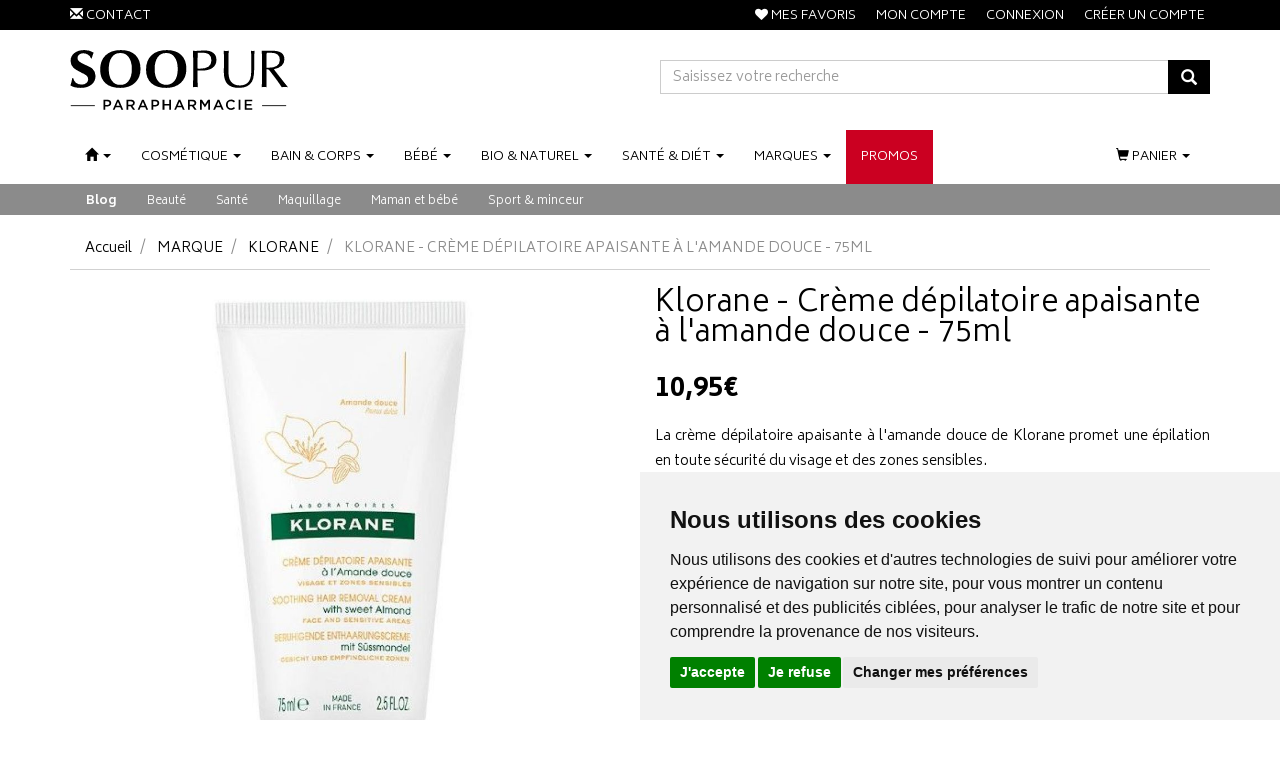

--- FILE ---
content_type: application/javascript
request_url: https://www.soopur.fr/assets/sp/js/jquery.dotdotdot.js?v=1.88
body_size: 2044
content:
;(function(root, factory) {
  if (typeof define === 'function' && define.amd) {
    define(['jquery'], factory);
  } else if (typeof exports === 'object') {
    module.exports = factory(require('jquery'));
  } else {
    root.jquery_dotdotdot_js = factory(root.jQuery);
  }
}(this, function(jQuery) {
/*
 *	jQuery dotdotdot 3.2.3
 *	@requires jQuery 1.7.0 or later
 *
 *	dotdotdot.frebsite.nl
 *
 *	Copyright (c) Fred Heusschen
 *	www.frebsite.nl
 *
 *	License: CC-BY-NC-4.0
 *	http://creativecommons.org/licenses/by-nc/4.0/
 */
!function(a){"use strict";var d,t,n,s,o="dotdotdot",e="3.2.3";a[o]&&a[o].version>e||(a[o]=function(t,e){this.$dot=t,this.api=["getInstance","truncate","restore","destroy","watch","unwatch"],this.opts=e;var i=this.$dot.data(o);return i&&i.destroy(),this.init(),this.truncate(),this.opts.watch&&this.watch(),this},a[o].version=e,a[o].uniqueId=0,a[o].defaults={ellipsis:"… ",callback:function(t){},truncate:"word",tolerance:0,keep:null,watch:"window",height:null},a[o].prototype={init:function(){this.watchTimeout=null,this.watchInterval=null,this.uniqueId=a[o].uniqueId++,this.originalStyle=this.$dot.attr("style")||"",this.originalContent=this._getOriginalContent(),"break-word"!==this.$dot.css("word-wrap")&&this.$dot.css("word-wrap","break-word"),"nowrap"===this.$dot.css("white-space")&&this.$dot.css("white-space","normal"),null===this.opts.height&&(this.opts.height=this._getMaxHeight()),"string"==typeof this.opts.ellipsis&&(this.opts.ellipsis=document.createTextNode(this.opts.ellipsis))},getInstance:function(){return this},truncate:function(){this.$inner=this.$dot.wrapInner("<div />").children().css({display:"block",height:"auto",width:"auto",border:"none",padding:0,margin:0}),this.$inner.empty().append(this.originalContent.clone(!0)),this.maxHeight=this._getMaxHeight();var t=!1;return this._fits()||(t=!0,this._truncateToNode(this.$inner[0])),this.$dot[t?"addClass":"removeClass"](d.truncated),this.$inner.replaceWith(this.$inner.contents()),this.$inner=null,this.opts.callback.call(this.$dot[0],t),t},restore:function(){this.unwatch(),this.$dot.empty().append(this.originalContent).attr("style",this.originalStyle).removeClass(d.truncated)},destroy:function(){this.restore(),this.$dot.data(o,null)},watch:function(){var e=this;this.unwatch();var i={};"window"==this.opts.watch?s.on(n.resize+e.uniqueId,function(t){e.watchTimeout&&clearTimeout(e.watchTimeout),e.watchTimeout=setTimeout(function(){i=e._watchSizes(i,s,"width","height")},100)}):this.watchInterval=setInterval(function(){i=e._watchSizes(i,e.$dot,"innerWidth","innerHeight")},500)},unwatch:function(){s.off(n.resize+this.uniqueId),this.watchInterval&&clearInterval(this.watchInterval),this.watchTimeout&&clearTimeout(this.watchTimeout)},_api:function(){var i=this,n={};return a.each(this.api,function(t){var e=this;n[e]=function(){var t=i[e].apply(i,arguments);return void 0===t?n:t}}),n},_truncateToNode:function(t){var i=[],n=[];if(a(t).contents().each(function(){var t=a(this);if(!t.hasClass(d.keep)){var e=document.createComment("");t.replaceWith(e),n.push(this),i.push(e)}}),n.length){for(var e=0;e<n.length;e++){a(i[e]).replaceWith(n[e]),a(n[e]).append(this.opts.ellipsis);var s=this._fits();if(a(this.opts.ellipsis,n[e]).remove(),!s){if("node"==this.opts.truncate&&1<e)return void a(n[e-2]).remove();break}}for(var o=e;o<i.length;o++)a(i[o]).remove();var r=n[Math.max(0,Math.min(e,n.length-1))];if(1==r.nodeType){var h=a("<"+r.nodeName+" />");h.append(this.opts.ellipsis),a(r).replaceWith(h),this._fits()?h.replaceWith(r):(h.remove(),r=n[Math.max(0,e-1)])}1==r.nodeType?this._truncateToNode(r):this._truncateToWord(r)}},_truncateToWord:function(t){for(var e=t,i=this,n=this.__getTextContent(e),s=-1!==n.indexOf(" ")?" ":"　",o=n.split(s),r="",h=o.length;0<=h;h--)if(r=o.slice(0,h).join(s),i.__setTextContent(e,i._addEllipsis(r)),i._fits()){"letter"==i.opts.truncate&&(i.__setTextContent(e,o.slice(0,h+1).join(s)),i._truncateToLetter(e));break}},_truncateToLetter:function(t){for(var e=this,i=this.__getTextContent(t).split(""),n="",s=i.length;0<=s&&(!(n=i.slice(0,s).join("")).length||(e.__setTextContent(t,e._addEllipsis(n)),!e._fits()));s--);},_fits:function(){return this.$inner.innerHeight()<=this.maxHeight+this.opts.tolerance},_addEllipsis:function(t){for(var e=[" ","　",",",";",".","!","?"];-1<a.inArray(t.slice(-1),e);)t=t.slice(0,-1);return t+=this.__getTextContent(this.opts.ellipsis)},_getOriginalContent:function(){var i=this;return this.$dot.find("script, style").addClass(d.keep),this.opts.keep&&this.$dot.find(this.opts.keep).addClass(d.keep),this.$dot.find("*").not("."+d.keep).add(this.$dot).contents().each(function(){var t=this,e=a(this);if(3==t.nodeType){if(""==a.trim(i.__getTextContent(t))){if(e.parent().is("table, thead, tbody, tfoot, tr, dl, ul, ol, video"))return void e.remove();if(e.prev().is("div, p, table, td, td, dt, dd, li"))return void e.remove();if(e.next().is("div, p, table, td, td, dt, dd, li"))return void e.remove();if(!e.prev().length)return void e.remove();if(!e.next().length)return void e.remove()}}else 8==t.nodeType&&e.remove()}),this.$dot.contents()},_getMaxHeight:function(){if("number"==typeof this.opts.height)return this.opts.height;for(var t=["maxHeight","height"],e=0,i=0;i<t.length;i++)if("px"==(e=window.getComputedStyle(this.$dot[0])[t[i]]).slice(-2)){e=parseFloat(e);break}t=[];switch(this.$dot.css("boxSizing")){case"border-box":t.push("borderTopWidth"),t.push("borderBottomWidth");case"padding-box":t.push("paddingTop"),t.push("paddingBottom")}for(i=0;i<t.length;i++){var n=window.getComputedStyle(this.$dot[0])[t[i]];"px"==n.slice(-2)&&(e-=parseFloat(n))}return Math.max(e,0)},_watchSizes:function(t,e,i,n){if(this.$dot.is(":visible")){var s={width:e[i](),height:e[n]()};return t.width==s.width&&t.height==s.height||this.truncate(),s}return t},__getTextContent:function(t){for(var e=["nodeValue","textContent","innerText"],i=0;i<e.length;i++)if("string"==typeof t[e[i]])return t[e[i]];return""},__setTextContent:function(t,e){for(var i=["nodeValue","textContent","innerText"],n=0;n<i.length;n++)t[i[n]]=e}},a.fn[o]=function(t){return i(),t=a.extend(!0,{},a[o].defaults,t),this.each(function(){a(this).data(o,new a[o](a(this),t)._api())})});function i(){s=a(window),d={},t={},n={},a.each([d,t,n],function(t,n){n.add=function(t){for(var e=0,i=(t=t.split(" ")).length;e<i;e++)n[t[e]]=n.ddd(t[e])}}),d.ddd=function(t){return"ddd-"+t},d.add("truncated keep"),t.ddd=function(t){return"ddd-"+t},n.ddd=function(t){return t+".ddd"},n.add("resize"),i=function(){}}}(jQuery);
return true;
}));


--- FILE ---
content_type: image/svg+xml
request_url: https://www.soopur.fr/assets/sp/svg/logo-vegan.svg
body_size: 1960
content:
<svg xmlns="http://www.w3.org/2000/svg" viewBox="0 0 719.8 400"><defs><style>.cls-1{fill:#7fcc2b;}</style></defs><title>layer1</title><g id="Calque_2" data-name="Calque 2"><g id="svg2"><g id="layer1"><g id="g3451"><path id="path3343" class="cls-1" d="M418,36.23c-26.22,23.17-48.36,50.67-68.8,78.92-32.84,45.37-60.73,94.09-89.38,142.19-11.33,19-21.61,38.67-33.31,57.51-4.71,7.57-9.05,15.41-14.77,22.3,18.64-43.49,29.74-90.06,35.24-137a270.84,270.84,0,0,0,1.64-50.12c31.66-12.43,61.47-36.55,70.93-70.12,2.84-10,4-25.27-6.39-31.44-9.77-5.82-11.28,6.25-5.06,11.57,3.29,16.67-7,32.39-16.75,44.85-11.4,14.56-27.3,24.93-44,32.63-3-33.08-12.85-68.73-39.66-90.29-15.46-12.43-36-16.34-55.42-15.84C134,13.58,108.27-1,82,5.15,59,10.56,45.73,30.8,42.78,53.09c-1.18,9-.39,20.72.93,29.07C15.34,110.69-4.47,152.34.87,193.17c2.74,20.91,13.49,44.36,35.05,51.16,26.78,8.44,55.26-4.55,75.55-22,8.56-7.38,21.67-22.11,17.59-29.65s-15,11.15-22.3,16.93c-17.43,13.73-40.29,24.19-61.22,16-18.72-7.32-24.7-30.64-24.1-49.31C22.35,148.1,33.65,121,50.84,99c14.17,32.61,47.71,51.21,80.8,59.45a183.19,183.19,0,0,0,63.06,4.52c4.44,41.29,3,83.19-5.71,123.91-8.11,37.82-22.05,74.89-44.66,106.83-6.07,8.57,9.74,8.06,14.65.74,28.85-42.93,42.23-92.68,48.69-143.28A400.25,400.25,0,0,0,209,161c13.84-3.66,16.39-7.6,15.85,5-1.81,42.23-5.46,84.23-14.11,125.35a342.13,342.13,0,0,1-20.43,63.73c3.26,13.58,19.92-.36,25.09-6.66,11.5-14,22.22-28.63,32.52-43.6,16.15-23.51,30.13-48.49,45.7-72.41,30.62-47.06,61.62-94,96.12-138.31,16.49-19.86,35.07-44.61,59.46-53.83,21.68-8.2,43.45-6.21,63.37-.11,35.28,10.81,64.52,35.62,86.8,64.32,14.9,19.19,32.7,35.8,50.62,52-7.86-4.29-14.87-10.1-22.16-15.29-20.4-14.53-36.86-33.52-54.58-51a156.24,156.24,0,0,0-64.19-38.09c-19.82-6-41.27-2.45-60.58,4-6.05,2-12.62,3.51-17.9,7.16C423,84,437,106.69,448.6,120.77c4.73,5.71,9.31,11.88,15.37,16.19,7.29-5.46,13.84-12,21.36-17.14-2.22,14.16-10.52,30.48-.59,35.31,12.43,7.18,24.34,15.63,37.87,20.47,3-9.92,4.87-20.17,8.18-30,4.48,12.27,7.79,25,12.14,37.3,17.15,5.24,39.3,9.68,59.83,9.78,3.15-2-5.1-22.88-5.7-33.07,8.14,11,16.19,22.13,24.29,33.17,23.18-.5,77.88-8.68,98.45-16.84C670.57,149.3,664.22,120,632.29,80,597.39,36.17,564,5,513.48.38,476.53-3,441.27,16.86,418,36.24ZM137.34,32.36c-29.64,4-57,18.5-79.61,37.79-4.11-18,.25-39.67,16.2-50.42C97.12,6.65,123.75,17.2,137.34,32.36Zm6.5,12.31c9.31-.12,14.07,10.27,18.88,17.83,17.11,26.85,25.69,58.24,30.54,89.5-37.25,3.81-77.59-3.7-106.92-28.06C74.56,114.15,66.25,100.6,61.55,86c13-16.64,53.2-41,82.29-41.37Zm25.53,6.41c31.15,12.48,40.64,33.67,48.7,59.4,3,9.45,9.72,32.51,1.47,36.19-12.67,5.65-13.77,5.64-15-5.6a188.68,188.68,0,0,0-35.18-90Z"/><path id="path3439" class="cls-1" d="M352.2,328.53q4.85,3.29,4.84,10.65A18.45,18.45,0,0,1,353.36,351a29.23,29.23,0,0,1-9.66,7.75A55.35,55.35,0,0,1,318,365.13q-13.33,0-21.26-2.9a34.58,34.58,0,0,1-13-8.33q-10.25-10.26-10.25-29,0-29.25,15.85-47.06,17-19.17,46.59-19.17,18.36,0,27.44,7.74a19.21,19.21,0,0,1,6.77,15.3q0,34.09-58.76,34.09a60.9,60.9,0,0,0-.78,9.29q0,8.91,3.87,12.4,4.07,3.29,11.4,3.29A38.41,38.41,0,0,0,341,337.44q7.92-3.49,11.21-8.91m-39.44-21.11q13.73,0,21.65-8.52,7.93-8.13,7.93-21.11,0-4.46-1.74-6.78a5.26,5.26,0,0,0-4.84-2.52,14.31,14.31,0,0,0-6.18,1.36q-2.7,1.15-5.61,5.42-7.14,9.69-11.21,32.15"/><path id="path3441" class="cls-1" d="M390.32,280.31a57.06,57.06,0,0,1,16.43-15.49,41.45,41.45,0,0,1,22.23-6.2q12.18,0,18,3.87l37.88-3.87L471.7,333q-6.76,38-21.07,52.87Q436.91,400,410.23,400q-20.3,0-31.89-6.39t-11.6-17a15.1,15.1,0,0,1,6-12.59q6-4.46,15.27-4.46a27.49,27.49,0,0,1,14.31,3.68,13.9,13.9,0,0,1,5.41,4.65,13,13,0,0,0-4.45,10.26q0,8.34,7.74,8.33,12.94,0,20.29-30.6,2.13-8.32,3.87-16.65-8.7,10.65-28.42,10.65-13.72,0-21.65-6.58t-7.92-22.08a70.86,70.86,0,0,1,3.28-20.53,69.3,69.3,0,0,1,9.86-20.33m25.13,41.44q0,13.17,6.77,13.17,4.63,0,9.08-5a22.88,22.88,0,0,0,4.83-10.07L446,270a10.89,10.89,0,0,1-1.93-.58,12,12,0,0,0-4.45-.77q-11.79,0-18.75,19.36a99.35,99.35,0,0,0-5.41,33.7"/><path id="path3443" class="cls-1" d="M500.81,355.45a31.69,31.69,0,0,1-6.57-13q-1.94-7.94-1.93-20.91a69.9,69.9,0,0,1,4.44-24.79,59.6,59.6,0,0,1,12.57-20.33q16.62-17.82,44.07-17.82a40.48,40.48,0,0,1,17,3.29l33.05-3.29-14.3,75.53a28.5,28.5,0,0,0-.58,6.58,9.86,9.86,0,0,0,2.51,7,10.52,10.52,0,0,0,6.57,3.1q-1.92,6.58-9.08,10.46a30.14,30.14,0,0,1-14.88,3.87,26.43,26.43,0,0,1-13.34-3.1,13.51,13.51,0,0,1-6.77-7.94,22.29,22.29,0,0,1-9.66,7.94,35.89,35.89,0,0,1-15.47,3.1,51.12,51.12,0,0,1-15.85-2.32,27.11,27.11,0,0,1-11.79-7.36m40.79-78.63a45.36,45.36,0,0,0-4.06,9.49q-1.93,5.82-5.22,21.69a142.51,142.51,0,0,0-3.09,26.92q0,11.24,1.74,14.53t4.83,3.29q6.18,0,10.63-5.81,4.64-6,6.38-16.46l10.24-56.75a13.36,13.36,0,0,0-8.89-3.48,16,16,0,0,0-7.54,1.55,15.49,15.49,0,0,0-5,5"/><path id="path3445" class="cls-1" d="M695.83,365.13q-23.39,0-23.39-18.2a102.57,102.57,0,0,1,1.74-13.56l3.48-17.82q5.22-25.17,5.22-30.79,0-11.24-6.57-11.23-11,0-16.82,28.85l-11.4,58.88-38.85,3.87,20.1-102.83,31.7-3.68-3.09,19q9.07-19,36.92-19,13.53,0,19.13,5.81,5.81,5.61,5.8,18.4,0,12-6.18,40.08-2.91,12.6-2.9,17.43a9.64,9.64,0,0,0,9.08,10.46,17.64,17.64,0,0,1-8.7,10.46,29.52,29.52,0,0,1-15.27,3.87"/></g></g></g></g></svg>